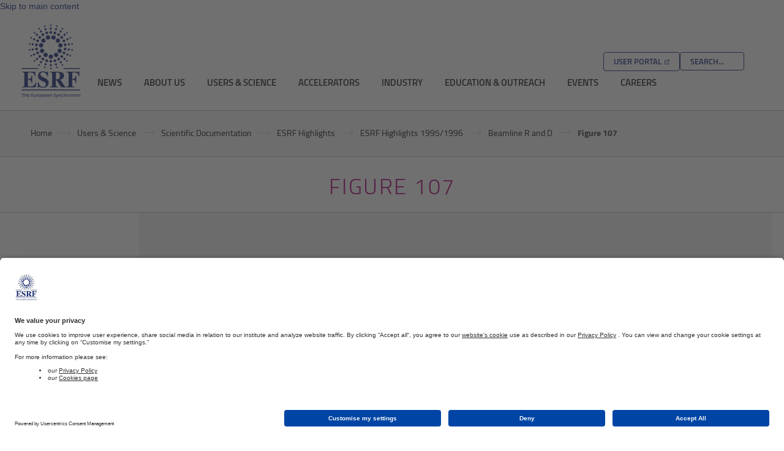

--- FILE ---
content_type: text/html;charset=UTF-8
request_url: https://www.esrf.fr/UsersAndScience/Publications/Highlights/1995-1996/beamlines/fig107.htm
body_size: 4956
content:
<!DOCTYPE html>
<html xmlns="http://www.w3.org/1999/xhtml" lang="en" xml:lang="en">
<head>
<!-- BEGIN Usercentrics related code -->
    <link rel="preconnect" href="//app.usercentrics.eu">
    <link rel="preconnect" href="//api.usercentrics.eu">
    <link rel="preconnect" href="//privacy-proxy.usercentrics.eu">
    <link rel="preload" href="//app.usercentrics.eu/browser-ui/latest/loader.js" as="script">
    <link rel="preload" href="//privacy-proxy.usercentrics.eu/latest/uc-block.bundle.js" as="script">
    <script id="usercentrics-cmp" data-settings-id="V-wQtXDVf" src="https://app.usercentrics.eu/browser-ui/latest/loader.js" async></script>
    <script type="application/javascript" src="https://privacy-proxy.usercentrics.eu/latest/uc-block.bundle.js"></script>
<!-- END Usercentrics related code -->
<link rel="canonical" href="https://www.esrf.fr/UsersAndScience/Publications/Highlights/1995-1996/beamlines/fig107.htm" />
    <meta http-equiv="Content-Type" content="text/html; charset=UTF-8">
    <link rel="shortcut icon" href="/favicon.ico">
    <meta name="apple-mobile-web-app-capable" content="yes">
    <meta name="apple-mobile-web-app-status-bar-style" content="default">
    <meta name="apple-mobile-web-app-title" content="Figure 107">
    <!--[if IE]>
    <meta name="imagetoolbar" content="no">
    <meta name="msthemecompatible" content="no"><![endif]-->
    <meta http-equiv="X-UA-Compatible" content="IE=edge">
    <meta name="cleartype" content="on">
    <meta name="HandheldFriendly" content="True">
    <meta name="format-detection" content="telephone=no">
    <meta name="format-detection" content="address=no">
    <title>Figure 107</title>
    <meta name="DCTERMS.modified" content="Wed, 06 Dec 2023 15:29:17 GMT">	
	<meta name="copyright" content="Copyright ESRF">
    <meta name="reply-to">
    <meta property="og:site_name">
    <meta property="og:type" content="website">
    <meta property="og:image" content="/modules/ESRF-templates-internet/css/images/og_logo.jpg">
    <meta property="og:title" content="Figure 107">
    <meta name="viewport" content="width=device-width">
    










<script type="application/json" id="jahia-data-ctx">{"contextPath":"","lang":"en","uilang":"en","siteUuid":"04251738-2713-4a9a-b0c1-3c9ace8f278e","wcag":false,"ckeCfg":""}</script>
<script type="application/json" id="jahia-data-ck">{"path":"/modules/ckeditor/javascript/","lng":"en_US"}</script>
<script src="/javascript/initJahiaContext.js"></script>
<link id="staticAssetCSS0" rel="stylesheet" href="/modules/ESRF-fe/css/main.css?lastModified=1766044651085" media="all" type="text/css"/>
<link id="staticAssetCSS1" rel="stylesheet" href="/modules/ESRF-fe/css/jquery.fancybox.min.css?lastModified=1766044651085" media="screen" type="text/css"/>
<link id="staticAssetCSS2" rel="stylesheet" href="/generated-resources/b8ee35e19714c12f21d38bf6ba753de4.min.css?1766044651085" media="screen" type="text/css"/>
<link id="staticAssetCSS3" rel="stylesheet" href="/generated-resources/d883411574cba3d12ea1ea204a4aeb18.min.css?1766044696120" media="print" type="text/css"/>
<link id="staticAssetCSS4" rel="stylesheet" href="/generated-resources/9335c811c9d4c1c617f95de5a19b87.min.css?1588604535758" media="screen" type="text/css"/>
<script id="staticAssetJavascript0" src="/generated-resources/535432f37df89f15d0d765b1022fe42.min.js?1766044696120"  ></script>
<script type="application/json" id="jahia-data-aggregatedjs">{"scripts":["/modules/ESRF-fe/javascript/jquery-1.12.4.min.js","/modules/ESRF-fe/javascript/bootstrap.min.js","/modules/ESRF-fe/javascript/jquery.fancybox.min.js","/modules/ESRF-fe/javascript/application.js","/modules/ESRF-templates-internet/javascript/mainscript.js"]}</script>

<script type="text/javascript" src="/modules/CsrfServlet"></script>
</head>

<body>
<a class="fg-darker-blue" href="#maincontent">Skip to main content</a>
<div class="bodywrapper">
    <div class="container">
        <div class="page-content">
            <div class="header">
                <div class="header-top flex-row flex-justify-content-space-between">
                  <div>
                    <a href="/home.html" class="icon-logo" aria-label="Go to the ESRF homepage"></a>
                  </div>
                  <div class="right-block">
                    <a href="https://smis.esrf.fr" class="button" target="_blank" aria-label="Go to the ESRF User Portal">User Portal</a>
                    <div class="input-group">
        <form method="post" name="searchForm" action="/cms/live/live/en/sites/www/home/search-results.html" id="searchForm" >
    <input type="hidden" name="jcrMethodToCall" value="get" />
    <input type="hidden" name="src_originSiteKey" value="www"/>
    <div class="searchDiv">
                <label for="searchGadget" class="sr-only">Search:</label>
                <input onblur="if(this.value=='')this.value='SEARCH...';" onfocus="if(this.value=='SEARCH...') this.value='';" name="src_terms[0].term" id="searchGadget" placeholder="SEARCH..." type="text" class="form-control input-no-submit"  value="SEARCH..."/>
<input type="hidden" name="src_terms[0].applyFilter" value="true"/>
<input type="hidden" name="src_terms[0].match" value="all_words"/>
<input type="hidden" name="src_terms[0].fields.siteContent" value="true"/>
<input type="hidden" name="src_terms[0].fields.files" value="true"/>
<input type="hidden" name="src_sites.values" value="www"/><input type="hidden" name="src_sitesForReferences.values" value="systemsite"/>
<input type="hidden" name="src_languages.values" value="en"/><input type="hidden" name="src_orderings[0].operand" value="property"/>

<input type="hidden" name="src_orderings[0].propertyName" value="jcr:lastModified"/>
    <input type="hidden" name="src_orderings[0].order" value="descending"/>    
    <input type="hidden" name="src_orderings[0].normalize" value="false"/>
    </div>
            <div class="search-close"><i class="icon-close"></i></div>
        </form></div></div>
                </div>
                <div class="content">
                    <nav class="global">
                        <ul>
    <li class="">
                            <a href="/news" title="ESRF news">News</a><ul>
    <li>
                    <a href="/home/news/general.html">General News</a></li>
        <li>
                    <a href="/news/spotlight">Spotlight on Science</a></li>
        <li>
                    <a href="/home/news/tech-talk.html">Tech Talk</a></li>
        <li>
                    <a href="/home/news/industry-news.html">Industry news</a></li>
        </ul></li>
                <li class="">
                            <a href="/about" title="About us -  ESRF the European synchrotron, the world's brightest synchrotron">About Us</a><ul>
    <li>
                    <a href="/about/organisation">Organisation</a></li>
        <li>
                    <a href="/home/about/History.html">History</a></li>
        <li>
                    <a href="/about/synchrotron-science" title="A synchrotron works lile a giant microscope to reveal the complexity of matter. The ESRF is the world's brightest synchrotron.">Synchrotron science</a></li>
        <li>
                    <a href="/about/upgrade">ESRF-EBS</a></li>
        <li>
                    <a href="/about/campus-directions">Coming to the ESRF</a></li>
        <li>
                    <a href="/home/about/collaborations-and-eu-projects.html">Collaborations and EU Projects</a></li>
        <li>
                    <a href="/about/information-material">Documentation</a></li>
        <li>
                    <a href="/about/ask-an-expert/askExpertForm">Press</a></li>
        <li>
                    <a href="/about/contacts">Contact information</a></li>
        <li>
                    <a href="/home/about/cookies.html">Cookies</a></li>
        </ul></li>
                <li class="">
                            <a href="/UsersAndScience" title="Users and science  - ESRF - European synchrotron">Users & Science</a><ul>
    <li>
                    <a href="/home/UsersAndScience/Applying.html">Apply for beamtime</a></li>
        <li>
                    <a href="/home/UsersAndScience/esrf-user-policies-and-rules.html">ESRF User Policies and Rules</a></li>
        <li>
                    <a href="/UsersAndScience/UserGuide">User Guide</a></li>
        <li>
                    <a href="/home/UsersAndScience/find-a-beamline.html" title="Find a beamline at the ESRF">Find a beamline</a></li>
        <li>
                    <a href="/UsersAndScience/support-and-infrastructure">Support and Infrastructure</a></li>
        <li>
                    <a href="/home/UsersAndScience/UserGuide/crg-at-esrf.html" >CRG Liaison Office</a></li>
        <li>
                    <a href="/UsersAndScience/Publications">Scientific Documentation</a></li>
        <li>
                    <a href="http://www.epn-campus.eu/library/joint-ill-esrf-library/" target="_blank">Joint ILL-ESRF Library</a></li>
        <li>
                    <a href="/UsersAndScience/UserGuide/Contacts">Contacts</a></li>
        <li>
                    <a href="/UsersAndScience/users_org">ESRF User Organisation</a></li>
        <li>
                    <a href="/UsersAndScience/Links">Links</a></li>
        <li>
                    <a href="/home/UsersAndScience/the-phd-programme-at-the-esrf.html">The PhD programme at the ESRF</a></li>
        <li>
                    <a href="/home/UsersAndScience/erc-at-the-esrf.html">ERC at the ESRF</a></li>
        <li>
                    <a href="/home/UsersAndScience/latest-news-for-users.html">Latest News for Users</a></li>
        </ul></li>
                <li class="">
                            <a href="/home/Accelerators.html">Accelerators</a><ul>
    <li>
                    <a href="/home/Accelerators/ebs---extremely-brilliant-source.html">EBS - Extremely Brilliant Source</a></li>
        <li>
                    <a href="/home/Accelerators/the-accelerator-complex.html">The Accelerator Complex</a></li>
        <li>
                    <a href="/home/Accelerators/parameters.html">Parameters</a></li>
        <li>
                    <a href="/home/Accelerators/Status.html">Machine Status</a></li>
        <li>
                    <a href="/home/Accelerators/Operation.html">Operation</a></li>
        <li>
                    <a href="/home/Accelerators/instrumentation--equipment.html">Instrumentation & Equipment</a></li>
        </ul></li>
                <li class="">
                            <a href="/Industry" title="industry - ESRF - European synchrotron">Industry</a><ul>
    <li>
                    <a href="/home/Industry/why-use-the-esrf.html">Why use the ESRF?</a></li>
        <li>
                    <a href="/Industry/our-services">Our services</a></li>
        <li>
                    <a href="/Industry/applications">Applications and case studies</a></li>
        <li>
                    <a href="/Industry/acquire-esrf-technologies">Technology transfer</a></li>
        <li>
                    <a href="/home/news/industry-news.html" >Industry news</a></li>
        <li>
                    <a href="/Industry/documentation">Documentation</a></li>
        <li>
                    <a href="/Industry/contact-industrial-services">Meet the team</a></li>
        <li>
                    <a href="https://www.linkedin.com/showcase/15199466/" >LinkedIn page</a></li>
        <li>
                    <a href="/home/Industry/why-use-the-esrf/techniques-1.html" >Techniques available</a></li>
        <li>
                    <a href="/home/Industry/our-services/book-beamtime.html" >Booking beamtime</a></li>
        </ul></li>
                <li class="">
                            <a href="/home/education.html" title="ESRF education and outreach actions">Education & Outreach</a><ul>
    <li>
                    <a href="/home/education/what-is-the-esrf.html">What is the ESRF?</a></li>
        <li>
                    <a href="/home/education/visit-the-esrf.html">Visit the ESRF</a></li>
        <li>
                    <a href="/home/education/hercules.html">HERCULES</a></li>
        <li>
                    <a href="/home/education/summer-student-programme.html">Summer student programme</a></li>
        <li>
                    <a href="/home/education/synchrotronschool.html">Synchrotron@School</a></li>
        <li>
                    <a href="/home/education/for-kids.html">For kids</a></li>
        <li>
                    <a href="/home/education/resources.html">Resources</a></li>
        </ul></li>
                <li class="">
                            <a href="/events">Events</a><ul>
    <li>
                    <a href="/events/conferences">Conferences and Workshops</a></li>
        <li>
                    <a href="/home/events/Seminars.html">Seminars</a></li>
        <li>
                    <a href="/home/events/Seminars/webinars.html" >Webinars</a></li>
        <li>
                    <a href="https://events.esrf.fr/misapps/workshops/index.jsp" >Event Registration</a></li>
        <li>
                    <a href="/events/ExternalEvents">External Events</a></li>
        </ul></li>
                <li class="">
                            <a href="/Jobs" title="ESRF jobs opportunities and information">Careers</a><ul>
    <li>
                    <a href="/home/careers/esrf-provisional-recruitment-plan.html">ESRF provisional recruitment plan</a></li>
        <li>
                    <a href="/home/careers/sandwich-courses.html">Sandwich courses</a></li>
        <li>
                    <a href="/home/careers/traineeships-bis.html">Traineeships</a></li>
        <li>
                    <a href="/Jobs/CRGJobs">Job Offers from Partner Organizations</a></li>
        <li>
                    <a href="/home/careers/professional-equality-index.html">Professional equality index</a></li>
        <li>
                    <a href="/home/careers/faq.html">FAQ</a></li>
        </ul></li>
                </ul></nav>
                </div>
            </div>
        </div>
    </div>
    <main id="maincontent">
    <div class="breadcrumb">
<div class="container">
<div class="page-content">
<ul class="breadcrumb">
        <li>
                    <a href="/home.html">
                                Home</a>
                        </li>
            <li>
                    <a href="/UsersAndScience">
                                Users &amp; Science</a>
                        </li>
            <li>
                    <a href="/UsersAndScience/Publications">
                                Scientific Documentation</a>
                        </li>
            <li>
                    <a href="/UsersAndScience/Publications/Highlights">
                                ESRF Highlights</a>
                        </li>
            <li>
                    <a href="/UsersAndScience/Publications/Highlights/1995-1996">
                                ESRF Highlights 1995/1996</a>
                        </li>
            <li>
                    <a href="/UsersAndScience/Publications/Highlights/1995-1996/beamlines">
                                Beamline R and D</a>
                        </li>
            <li>
                    Figure 107</li>
            </ul></div>
</div>
</div><div class="page-title">
    <div class="container">
        <div class="page-content">
            <h1 class="title">Figure 107</h1>
            </div>
    </div>
</div><div class="container">
<div class="page-content">
<div class="row content-body -cropped ">
    <div class="sidebar col-xs-3">
        <nav class="page">
             <div role="navigation" aria-label="secondary" class="navbar">
    <ul class="navmenu level_1">
        <li class="up">
                <a href="/UsersAndScience/Publications/Highlights/1995-1996/beamlines">Beamline R and D<div class="arrow"></div>
</a></li>
        <li class="hasChildren inpath selected">
            <a href="#">Figure 107</a>
        </li>
        <div class="box-inner">
            <ul class="navmenu level_2">
                </ul>
        </div>
    </ul>
</div></nav>
        </div>
    <div id="block-topLabel"></div>
    <div class="col-xs-2">
        <div class="spacer"></div>
    </div>
    <div class="insider col-xs-10">
        <section>
            <div class="white">
                <div class="esrf-article">
<div class="article-body"><p><img height="321" src="/files/live/sites/www/files/UsersAndScience/Publications/Highlights/1995-1996/beamlines/fig107.gif" width="343" /></p>

<p><i>Fig. 107: XEOL decay curve of TPP: Zn at 100 K.&nbsp;</i></p>
</div>
</div></div>
            </section>
    </div>
</div></div>
</div><div class="footer">
    <div class="container">
        <div class="row page-content">
            <div class="col-md-6 col-xs-6 navigation">
                <div class="col-xs-3">
                        

<ul class="">
            <li><a href="/cms/live/live/en/sites/www/home/about/disclaimer-and-privacy-policy.html" >Privacy Policy</a></li>
                <li><a href="/cms/live/live/en/sites/www/home/about/cookies.html" >Cookies</a></li>
                </ul></div>
                <div class="col-xs-3">
                        

<ul class="">
            <li><a href="http://www.epn-campus.eu/library/joint-ill-esrf-library/" >Library</a></li>
                <li><a href="https://smis.esrf.fr" >User portal</a></li>
                <li><a href="/Infrastructure/Safety" target="_top">Safety</a></li>
                <li><a href="https://confluence.esrf.fr/x/AwJY" >Staff login</a></li>
                <li><a href="http://intranet.esrf.fr" >Intranet</a></li>
                </ul></div>
                <div class="col-xs-3">
                        

<ul class="">
            <li><a href="/cms/live/live/en/sites/www/home/site-maps.html" >Site maps</a></li>
                <li><a href="/cms/live/live/en/sites/www/home/about/contacts.html" >Contacts</a></li>
                <li><a href="/cms/live/live/en/sites/www/home/Members.html" >Staff web pages</a></li>
                </ul></div>
                <div class="col-xs-3">
                        

<ul class="">
            <li><a href="/cms/live/live/en/sites/www/home/events.html" >Events</a></li>
                <li><a href="/cms/live/live/en/sites/www/home/Feedback.html" >Feedback</a></li>
                <li><a href="/cms/live/live/en/sites/www/home/manage-your-subscriptions.html" >Manage subscriptions</a></li>
                <li></li>
                </ul></div>
                </div>
             <div class="col-md-4 col-xs-6 col-md-offset-1 partners">
                <h2 class="title">partners</h2>
<div class="icons">
    <ul>
        <li><a href="http://www.eiroforum.org/"  aria-label="EIROForum" ><img src="/files/live/sites/www/files/homepage/EIROforum-Logo-1.jpeg" alt=""/></a></li>
        <li><a href="http://www.epn-campus.eu/"  aria-label="EPN Science Campus" ><img src="/files/live/sites/www/files/_Template_images/partners/epn.png" alt=""/></a></li>
        <li><a href="http://www.giant-grenoble.org/"  aria-label="GIANT Grenoble" ><img src="/files/live/sites/www/files/_Template_images/partners/giant.png" alt=""/></a></li>
        <li><a href="http://www.lightsources.org/"  aria-label="lightsources.org" ><img src="/files/live/sites/www/files/_Template_images/partners/lightsourcesVF.png" alt=""/></a></li>
        </ul>
</div></div>
        </div>
        <div class="page-content copyright">
            <p>European Synchrotron Radiation Facility - 71, avenue des Martyrs, CS 40220, 38043 Grenoble Cedex 9, France.</p>
        </div>
    </div>
</div></div>
</main>

<!-- Matomo -->
<script type="text/javascript">
  var _paq = _paq || [];
  /* tracker methods like "setCustomDimension" should be called before "trackPageView" */
  _paq.push(['trackPageView']);
  _paq.push(['enableLinkTracking']);
  (function() {
    var u="//www.esrf.fr/piwik/";
    _paq.push(['setTrackerUrl', u+'piwik.php']);
    _paq.push(['setSiteId', '5']);
    var d=document, g=d.createElement('script'), s=d.getElementsByTagName('script')[0];
    g.type='text/javascript'; g.async=true; g.defer=true; g.src=u+'piwik.js'; s.parentNode.insertBefore(g,s);
  })();
</script>

 <noscript>
<!-- Matomo Image Tracker-->
<img src="http://www.esrf.fr/piwik/piwik.php?idsite=5&rec=1" style="border:0" alt="" />
<!-- End Matomo -->
</noscript>

<!-- End Matomo Code -->
</body>
</html>

--- FILE ---
content_type: text/css;charset=UTF-8
request_url: https://www.esrf.fr/generated-resources/9335c811c9d4c1c617f95de5a19b87.min.css?1588604535758
body_size: 184
content:
/******************************************************************************
*  files List
******************************************************************************/

 ul.filesList{
	margin:1em 0;
	padding:0;
	list-style: none;
	font-weight:bold
}
 ul.filesList li {
	margin:0;
	padding:0.5em;
	list-style: none;
	display:block;
	border-bottom:1px solid #ccc;
}
 ul.filesList li:hover{
	background-color:#eaeaea
}
 ul.filesList li.lastdocument  {
	border-bottom:none
}
 ul.filesList span.docSize{
	font-size:80%;
	margin-left:0.2em;
	font-weight:normal
}
 ul.filesList .resume {
	margin:0;
	padding:0;
	list-style: none;
	line-height:1em;
	font-size:0.9em;
	font-weight:normal
}
 ul.filesList li.document a,
 ul.filesList li.document a:link,
 ul.filesList li.document a:visited {
	text-decoration: none;
}
 ul.filesList li.document a:hover,
 ul.filesList li.document a:active {
	text-decoration:underline;
}
/******************************************************************************
*  Simple List
******************************************************************************/
 ul.simple,
 ol.simple {
	list-style:none;
	margin:0;
	padding:0;
	border-bottom:none;
}
 ul.simple li,
 ol.simple li {
	list-style-type:none;
	margin:0;
	padding:0;
}
